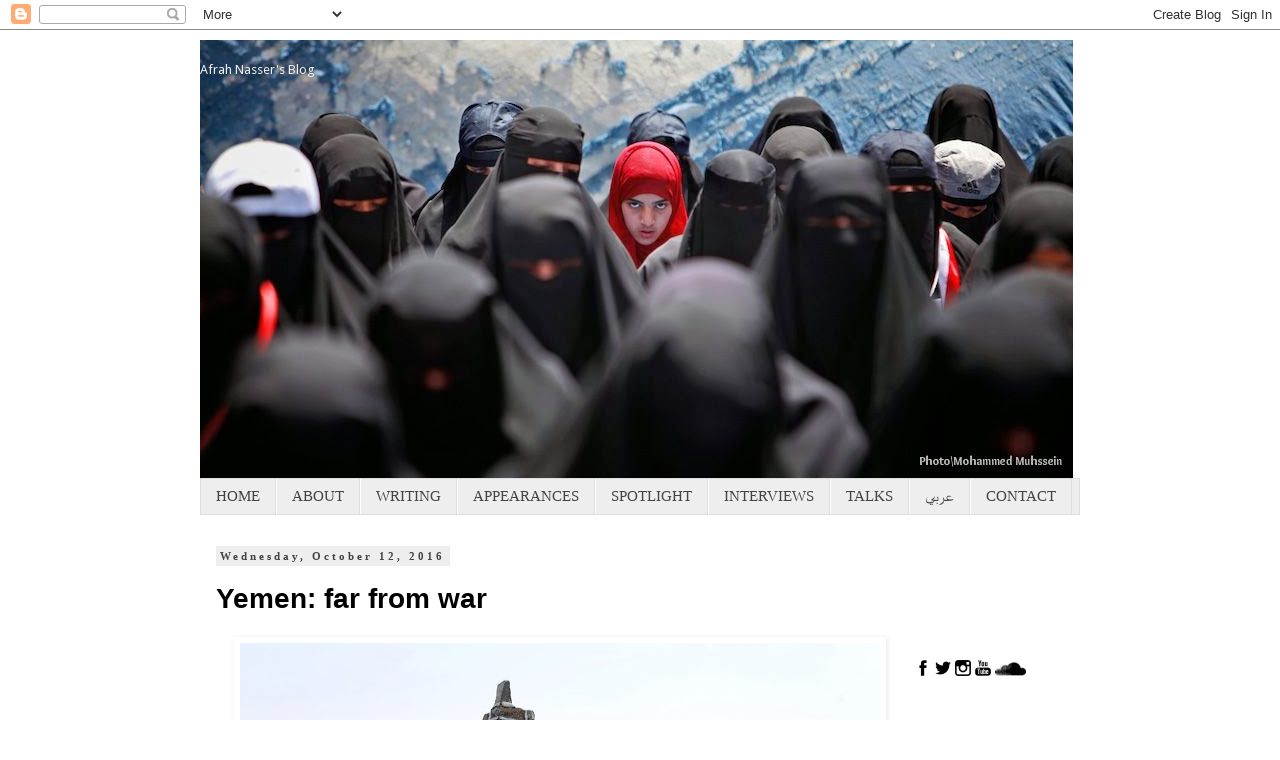

--- FILE ---
content_type: text/html; charset=UTF-8
request_url: https://afrahnasser.blogspot.com/2016/10/yemen-far-from-war.html
body_size: 16316
content:
<!DOCTYPE html>
<html class='v2' dir='ltr' lang='en'>
<head>
<link href='https://www.blogger.com/static/v1/widgets/335934321-css_bundle_v2.css' rel='stylesheet' type='text/css'/>
<meta content='width=1100' name='viewport'/>
<meta content='text/html; charset=UTF-8' http-equiv='Content-Type'/>
<meta content='blogger' name='generator'/>
<link href='https://afrahnasser.blogspot.com/favicon.ico' rel='icon' type='image/x-icon'/>
<link href='http://afrahnasser.blogspot.com/2016/10/yemen-far-from-war.html' rel='canonical'/>
<link rel="alternate" type="application/atom+xml" title="Afrah Nasser&#39;s Blog - Atom" href="https://afrahnasser.blogspot.com/feeds/posts/default" />
<link rel="alternate" type="application/rss+xml" title="Afrah Nasser&#39;s Blog - RSS" href="https://afrahnasser.blogspot.com/feeds/posts/default?alt=rss" />
<link rel="service.post" type="application/atom+xml" title="Afrah Nasser&#39;s Blog - Atom" href="https://www.blogger.com/feeds/7866330248567333783/posts/default" />

<link rel="alternate" type="application/atom+xml" title="Afrah Nasser&#39;s Blog - Atom" href="https://afrahnasser.blogspot.com/feeds/1062577614692569984/comments/default" />
<!--Can't find substitution for tag [blog.ieCssRetrofitLinks]-->
<link href='https://blogger.googleusercontent.com/img/b/R29vZ2xl/AVvXsEgAEjvm0vGtl95I9Z4XXU_9Od2uY6BbA7m-iOW-66hWyqT9covo0YkHhlwiu0-6MmnWWFidZ7lafHuDXgv7Yx6lzXIS7jc2ebZYoFW-5JlkyR_9DpLJpMHRBZTkVbqklRD35D9jU-h3MnI/s640/Yemen1.jpg' rel='image_src'/>
<meta content='http://afrahnasser.blogspot.com/2016/10/yemen-far-from-war.html' property='og:url'/>
<meta content='Yemen: far from war' property='og:title'/>
<meta content='Ins and outs of Yemeni politics since 2010.' property='og:description'/>
<meta content='https://blogger.googleusercontent.com/img/b/R29vZ2xl/AVvXsEgAEjvm0vGtl95I9Z4XXU_9Od2uY6BbA7m-iOW-66hWyqT9covo0YkHhlwiu0-6MmnWWFidZ7lafHuDXgv7Yx6lzXIS7jc2ebZYoFW-5JlkyR_9DpLJpMHRBZTkVbqklRD35D9jU-h3MnI/w1200-h630-p-k-no-nu/Yemen1.jpg' property='og:image'/>
<title>Afrah Nasser's Blog: Yemen: far from war</title>
<style type='text/css'>@font-face{font-family:'Droid Sans';font-style:normal;font-weight:400;font-display:swap;src:url(//fonts.gstatic.com/s/droidsans/v19/SlGVmQWMvZQIdix7AFxXkHNSbRYXags.woff2)format('woff2');unicode-range:U+0000-00FF,U+0131,U+0152-0153,U+02BB-02BC,U+02C6,U+02DA,U+02DC,U+0304,U+0308,U+0329,U+2000-206F,U+20AC,U+2122,U+2191,U+2193,U+2212,U+2215,U+FEFF,U+FFFD;}</style>
<style id='page-skin-1' type='text/css'><!--
/*
-----------------------------------------------
Blogger Template Style
Name:     Simple
Designer: Blogger
URL:      www.blogger.com
----------------------------------------------- */
/* Content
----------------------------------------------- */
body {
font: normal normal 16px Georgia, Utopia, 'Palatino Linotype', Palatino, serif;
color: #000000;
background: #ffffff none repeat scroll top left;
padding: 0 0 0 0;
}
html body .region-inner {
min-width: 0;
max-width: 100%;
width: auto;
}
h2 {
font-size: 22px;
}
a:link {
text-decoration:none;
color: #cc0000;
}
a:visited {
text-decoration:none;
color: #e06666;
}
a:hover {
text-decoration:underline;
color: #dddddd;
}
.body-fauxcolumn-outer .fauxcolumn-inner {
background: transparent none repeat scroll top left;
_background-image: none;
}
.body-fauxcolumn-outer .cap-top {
position: absolute;
z-index: 1;
height: 400px;
width: 100%;
}
.body-fauxcolumn-outer .cap-top .cap-left {
width: 100%;
background: transparent none repeat-x scroll top left;
_background-image: none;
}
.content-outer {
-moz-box-shadow: 0 0 0 rgba(0, 0, 0, .15);
-webkit-box-shadow: 0 0 0 rgba(0, 0, 0, .15);
-goog-ms-box-shadow: 0 0 0 #333333;
box-shadow: 0 0 0 rgba(0, 0, 0, .15);
margin-bottom: 1px;
}
.content-inner {
padding: 10px 40px;
}
.content-inner {
background-color: #ffffff;
}
/* Header
----------------------------------------------- */
.header-outer {
background: transparent none repeat-x scroll 0 -400px;
_background-image: none;
}
.Header h1 {
font: normal normal 13px Droid Sans;
color: #f0f0f0;
text-shadow: 0 0 0 rgba(0, 0, 0, .2);
}
.Header h1 a {
color: #f0f0f0;
}
.Header .description {
font-size: 18px;
color: #000000;
}
.header-inner .Header .titlewrapper {
padding: 22px 0;
}
.header-inner .Header .descriptionwrapper {
padding: 0 0;
}
/* Tabs
----------------------------------------------- */
.tabs-inner .section:first-child {
border-top: 0 solid #dddddd;
}
.tabs-inner .section:first-child ul {
margin-top: -1px;
border-top: 1px solid #dddddd;
border-left: 1px solid #dddddd;
border-right: 1px solid #dddddd;
}
.tabs-inner .widget ul {
background: #eeeeee none repeat-x scroll 0 -800px;
_background-image: none;
border-bottom: 1px solid #dddddd;
margin-top: 0;
margin-left: -30px;
margin-right: -30px;
}
.tabs-inner .widget li a {
display: inline-block;
padding: .6em 1em;
font: normal normal 15px 'Times New Roman', Times, FreeSerif, serif;
color: #444444;
border-left: 1px solid #ffffff;
border-right: 1px solid #dddddd;
}
.tabs-inner .widget li:first-child a {
border-left: none;
}
.tabs-inner .widget li.selected a, .tabs-inner .widget li a:hover {
color: #e06666;
background-color: #ffffff;
text-decoration: none;
}
/* Columns
----------------------------------------------- */
.main-outer {
border-top: 0 solid transparent;
}
.fauxcolumn-left-outer .fauxcolumn-inner {
border-right: 1px solid transparent;
}
.fauxcolumn-right-outer .fauxcolumn-inner {
border-left: 1px solid transparent;
}
/* Headings
----------------------------------------------- */
div.widget > h2,
div.widget h2.title {
margin: 0 0 1em 0;
font: normal bold 11px 'Times New Roman', Times, FreeSerif, serif;
color: #000000;
}
/* Widgets
----------------------------------------------- */
.widget .zippy {
color: #999999;
text-shadow: 2px 2px 1px rgba(0, 0, 0, .1);
}
.widget .popular-posts ul {
list-style: none;
}
/* Posts
----------------------------------------------- */
h2.date-header {
font: normal bold 11px Georgia, Utopia, 'Palatino Linotype', Palatino, serif;
}
.date-header span {
background-color: #eeeeee;
color: #444444;
padding: 0.4em;
letter-spacing: 3px;
margin: inherit;
}
.main-inner {
padding-top: 35px;
padding-bottom: 65px;
}
.main-inner .column-center-inner {
padding: 0 0;
}
.main-inner .column-center-inner .section {
margin: 0 1em;
}
.post {
margin: 0 0 45px 0;
}
h3.post-title, .comments h4 {
font: normal bold 28px Arial, Tahoma, Helvetica, FreeSans, sans-serif;
margin: .75em 0 0;
}
.post-body {
font-size: 110%;
line-height: 1.4;
position: relative;
}
.post-body img, .post-body .tr-caption-container, .Profile img, .Image img,
.BlogList .item-thumbnail img {
padding: 2px;
background: transparent;
border: 1px solid transparent;
-moz-box-shadow: 1px 1px 5px rgba(0, 0, 0, .1);
-webkit-box-shadow: 1px 1px 5px rgba(0, 0, 0, .1);
box-shadow: 1px 1px 5px rgba(0, 0, 0, .1);
}
.post-body img, .post-body .tr-caption-container {
padding: 5px;
}
.post-body .tr-caption-container {
color: #000000;
}
.post-body .tr-caption-container img {
padding: 0;
background: transparent;
border: none;
-moz-box-shadow: 0 0 0 rgba(0, 0, 0, .1);
-webkit-box-shadow: 0 0 0 rgba(0, 0, 0, .1);
box-shadow: 0 0 0 rgba(0, 0, 0, .1);
}
.post-header {
margin: 0 0 1.5em;
line-height: 1.6;
font-size: 90%;
}
.post-footer {
margin: 20px -2px 0;
padding: 5px 10px;
color: #666666;
background-color: #f3f3f3;
border-bottom: 1px solid transparent;
line-height: 1.6;
font-size: 90%;
}
#comments .comment-author {
padding-top: 1.5em;
border-top: 1px solid transparent;
background-position: 0 1.5em;
}
#comments .comment-author:first-child {
padding-top: 0;
border-top: none;
}
.avatar-image-container {
margin: .2em 0 0;
}
#comments .avatar-image-container img {
border: 1px solid transparent;
}
/* Comments
----------------------------------------------- */
.comments .comments-content .icon.blog-author {
background-repeat: no-repeat;
background-image: url([data-uri]);
}
.comments .comments-content .loadmore a {
border-top: 1px solid #999999;
border-bottom: 1px solid #999999;
}
.comments .comment-thread.inline-thread {
background-color: #f3f3f3;
}
.comments .continue {
border-top: 2px solid #999999;
}
/* Accents
---------------------------------------------- */
.section-columns td.columns-cell {
border-left: 1px solid transparent;
}
.blog-pager {
background: transparent url(//www.blogblog.com/1kt/simple/paging_dot.png) repeat-x scroll top center;
}
.blog-pager-older-link, .home-link,
.blog-pager-newer-link {
background-color: #ffffff;
padding: 5px;
}
.footer-outer {
border-top: 1px dashed #bbbbbb;
}
/* Mobile
----------------------------------------------- */
body.mobile  {
background-size: auto;
}
.mobile .body-fauxcolumn-outer {
background: transparent none repeat scroll top left;
}
.mobile .body-fauxcolumn-outer .cap-top {
background-size: 100% auto;
}
.mobile .content-outer {
-webkit-box-shadow: 0 0 3px rgba(0, 0, 0, .15);
box-shadow: 0 0 3px rgba(0, 0, 0, .15);
}
.mobile .tabs-inner .widget ul {
margin-left: 0;
margin-right: 0;
}
.mobile .post {
margin: 0;
}
.mobile .main-inner .column-center-inner .section {
margin: 0;
}
.mobile .date-header span {
padding: 0.1em 10px;
margin: 0 -10px;
}
.mobile h3.post-title {
margin: 0;
}
.mobile .blog-pager {
background: transparent none no-repeat scroll top center;
}
.mobile .footer-outer {
border-top: none;
}
.mobile .main-inner, .mobile .footer-inner {
background-color: #ffffff;
}
.mobile-index-contents {
color: #000000;
}
.mobile-link-button {
background-color: #cc0000;
}
.mobile-link-button a:link, .mobile-link-button a:visited {
color: #ffffff;
}
.mobile .tabs-inner .section:first-child {
border-top: none;
}
.mobile .tabs-inner .PageList .widget-content {
background-color: #ffffff;
color: #e06666;
border-top: 1px solid #dddddd;
border-bottom: 1px solid #dddddd;
}
.mobile .tabs-inner .PageList .widget-content .pagelist-arrow {
border-left: 1px solid #dddddd;
}

--></style>
<style id='template-skin-1' type='text/css'><!--
body {
min-width: 960px;
}
.content-outer, .content-fauxcolumn-outer, .region-inner {
min-width: 960px;
max-width: 960px;
_width: 960px;
}
.main-inner .columns {
padding-left: 0px;
padding-right: 195px;
}
.main-inner .fauxcolumn-center-outer {
left: 0px;
right: 195px;
/* IE6 does not respect left and right together */
_width: expression(this.parentNode.offsetWidth -
parseInt("0px") -
parseInt("195px") + 'px');
}
.main-inner .fauxcolumn-left-outer {
width: 0px;
}
.main-inner .fauxcolumn-right-outer {
width: 195px;
}
.main-inner .column-left-outer {
width: 0px;
right: 100%;
margin-left: -0px;
}
.main-inner .column-right-outer {
width: 195px;
margin-right: -195px;
}
#layout {
min-width: 0;
}
#layout .content-outer {
min-width: 0;
width: 800px;
}
#layout .region-inner {
min-width: 0;
width: auto;
}
body#layout div.add_widget {
padding: 8px;
}
body#layout div.add_widget a {
margin-left: 32px;
}
--></style>
<link href='https://www.blogger.com/dyn-css/authorization.css?targetBlogID=7866330248567333783&amp;zx=6fe8eedd-f010-494f-a2eb-bb8708bf1264' media='none' onload='if(media!=&#39;all&#39;)media=&#39;all&#39;' rel='stylesheet'/><noscript><link href='https://www.blogger.com/dyn-css/authorization.css?targetBlogID=7866330248567333783&amp;zx=6fe8eedd-f010-494f-a2eb-bb8708bf1264' rel='stylesheet'/></noscript>
<meta name='google-adsense-platform-account' content='ca-host-pub-1556223355139109'/>
<meta name='google-adsense-platform-domain' content='blogspot.com'/>

<!-- data-ad-client=ca-pub-5011094649270065 -->

</head>
<body class='loading variant-simplysimple'>
<div class='navbar section' id='navbar' name='Navbar'><div class='widget Navbar' data-version='1' id='Navbar1'><script type="text/javascript">
    function setAttributeOnload(object, attribute, val) {
      if(window.addEventListener) {
        window.addEventListener('load',
          function(){ object[attribute] = val; }, false);
      } else {
        window.attachEvent('onload', function(){ object[attribute] = val; });
      }
    }
  </script>
<div id="navbar-iframe-container"></div>
<script type="text/javascript" src="https://apis.google.com/js/platform.js"></script>
<script type="text/javascript">
      gapi.load("gapi.iframes:gapi.iframes.style.bubble", function() {
        if (gapi.iframes && gapi.iframes.getContext) {
          gapi.iframes.getContext().openChild({
              url: 'https://www.blogger.com/navbar/7866330248567333783?po\x3d1062577614692569984\x26origin\x3dhttps://afrahnasser.blogspot.com',
              where: document.getElementById("navbar-iframe-container"),
              id: "navbar-iframe"
          });
        }
      });
    </script><script type="text/javascript">
(function() {
var script = document.createElement('script');
script.type = 'text/javascript';
script.src = '//pagead2.googlesyndication.com/pagead/js/google_top_exp.js';
var head = document.getElementsByTagName('head')[0];
if (head) {
head.appendChild(script);
}})();
</script>
</div></div>
<div class='body-fauxcolumns'>
<div class='fauxcolumn-outer body-fauxcolumn-outer'>
<div class='cap-top'>
<div class='cap-left'></div>
<div class='cap-right'></div>
</div>
<div class='fauxborder-left'>
<div class='fauxborder-right'></div>
<div class='fauxcolumn-inner'>
</div>
</div>
<div class='cap-bottom'>
<div class='cap-left'></div>
<div class='cap-right'></div>
</div>
</div>
</div>
<div class='content'>
<div class='content-fauxcolumns'>
<div class='fauxcolumn-outer content-fauxcolumn-outer'>
<div class='cap-top'>
<div class='cap-left'></div>
<div class='cap-right'></div>
</div>
<div class='fauxborder-left'>
<div class='fauxborder-right'></div>
<div class='fauxcolumn-inner'>
</div>
</div>
<div class='cap-bottom'>
<div class='cap-left'></div>
<div class='cap-right'></div>
</div>
</div>
</div>
<div class='content-outer'>
<div class='content-cap-top cap-top'>
<div class='cap-left'></div>
<div class='cap-right'></div>
</div>
<div class='fauxborder-left content-fauxborder-left'>
<div class='fauxborder-right content-fauxborder-right'></div>
<div class='content-inner'>
<header>
<div class='header-outer'>
<div class='header-cap-top cap-top'>
<div class='cap-left'></div>
<div class='cap-right'></div>
</div>
<div class='fauxborder-left header-fauxborder-left'>
<div class='fauxborder-right header-fauxborder-right'></div>
<div class='region-inner header-inner'>
<div class='header section' id='header' name='Header'><div class='widget Header' data-version='1' id='Header1'>
<div id='header-inner' style='background-image: url("https://blogger.googleusercontent.com/img/b/R29vZ2xl/AVvXsEgj6MY-QgiYQMwdfNReYDCbZx172lPHLAMQc7ex3pkwHDUfA5JletyWzjzNHG72BlT-r3rY-E8Z_ey1zD2LWsxwM6IdUJTM6yZZzp6lfydzHtRNEMXsFn0u61HTPUSa3xclcBg44VNn8y4/s1600/BeFunky_by+Mohammed+Muhssein2.jpg.jpg"); background-position: left; width: 873px; min-height: 439px; _height: 439px; background-repeat: no-repeat; '>
<div class='titlewrapper' style='background: transparent'>
<h1 class='title' style='background: transparent; border-width: 0px'>
<a href='https://afrahnasser.blogspot.com/'>
Afrah Nasser's Blog
</a>
</h1>
</div>
<div class='descriptionwrapper'>
<p class='description'><span>
</span></p>
</div>
</div>
</div></div>
</div>
</div>
<div class='header-cap-bottom cap-bottom'>
<div class='cap-left'></div>
<div class='cap-right'></div>
</div>
</div>
</header>
<div class='tabs-outer'>
<div class='tabs-cap-top cap-top'>
<div class='cap-left'></div>
<div class='cap-right'></div>
</div>
<div class='fauxborder-left tabs-fauxborder-left'>
<div class='fauxborder-right tabs-fauxborder-right'></div>
<div class='region-inner tabs-inner'>
<div class='tabs section' id='crosscol' name='Cross-Column'><div class='widget PageList' data-version='1' id='PageList1'>
<div class='widget-content'>
<ul>
<li>
<a href='https://afrahnasser.blogspot.com/'>HOME</a>
</li>
<li>
<a href='https://afrahnasser.blogspot.com/p/about.html'>ABOUT</a>
</li>
<li>
<a href='https://afrahnasser.blogspot.com/p/articles.html'>WRITING</a>
</li>
<li>
<a href='https://afrahnasser.blogspot.com/p/video.html'>APPEARANCES</a>
</li>
<li>
<a href='https://afrahnasser.blogspot.com/p/essays.html'>SPOTLIGHT</a>
</li>
<li>
<a href='https://afrahnasser.blogspot.com/p/news_30.html'>INTERVIEWS</a>
</li>
<li>
<a href='https://afrahnasser.blogspot.com/p/public-speaking.html'>TALKS</a>
</li>
<li>
<a href='http://democracyisabitterword.blogspot.se/'>عربي</a>
</li>
<li>
<a href='https://afrahnasser.blogspot.com/p/contact_31.html'>CONTACT</a>
</li>
</ul>
<div class='clear'></div>
</div>
</div></div>
<div class='tabs no-items section' id='crosscol-overflow' name='Cross-Column 2'></div>
</div>
</div>
<div class='tabs-cap-bottom cap-bottom'>
<div class='cap-left'></div>
<div class='cap-right'></div>
</div>
</div>
<div class='main-outer'>
<div class='main-cap-top cap-top'>
<div class='cap-left'></div>
<div class='cap-right'></div>
</div>
<div class='fauxborder-left main-fauxborder-left'>
<div class='fauxborder-right main-fauxborder-right'></div>
<div class='region-inner main-inner'>
<div class='columns fauxcolumns'>
<div class='fauxcolumn-outer fauxcolumn-center-outer'>
<div class='cap-top'>
<div class='cap-left'></div>
<div class='cap-right'></div>
</div>
<div class='fauxborder-left'>
<div class='fauxborder-right'></div>
<div class='fauxcolumn-inner'>
</div>
</div>
<div class='cap-bottom'>
<div class='cap-left'></div>
<div class='cap-right'></div>
</div>
</div>
<div class='fauxcolumn-outer fauxcolumn-left-outer'>
<div class='cap-top'>
<div class='cap-left'></div>
<div class='cap-right'></div>
</div>
<div class='fauxborder-left'>
<div class='fauxborder-right'></div>
<div class='fauxcolumn-inner'>
</div>
</div>
<div class='cap-bottom'>
<div class='cap-left'></div>
<div class='cap-right'></div>
</div>
</div>
<div class='fauxcolumn-outer fauxcolumn-right-outer'>
<div class='cap-top'>
<div class='cap-left'></div>
<div class='cap-right'></div>
</div>
<div class='fauxborder-left'>
<div class='fauxborder-right'></div>
<div class='fauxcolumn-inner'>
</div>
</div>
<div class='cap-bottom'>
<div class='cap-left'></div>
<div class='cap-right'></div>
</div>
</div>
<!-- corrects IE6 width calculation -->
<div class='columns-inner'>
<div class='column-center-outer'>
<div class='column-center-inner'>
<div class='main section' id='main' name='Main'><div class='widget Blog' data-version='1' id='Blog1'>
<div class='blog-posts hfeed'>

          <div class="date-outer">
        
<h2 class='date-header'><span>Wednesday, October 12, 2016</span></h2>

          <div class="date-posts">
        
<div class='post-outer'>
<div class='post hentry uncustomized-post-template' itemprop='blogPost' itemscope='itemscope' itemtype='http://schema.org/BlogPosting'>
<meta content='https://blogger.googleusercontent.com/img/b/R29vZ2xl/AVvXsEgAEjvm0vGtl95I9Z4XXU_9Od2uY6BbA7m-iOW-66hWyqT9covo0YkHhlwiu0-6MmnWWFidZ7lafHuDXgv7Yx6lzXIS7jc2ebZYoFW-5JlkyR_9DpLJpMHRBZTkVbqklRD35D9jU-h3MnI/s640/Yemen1.jpg' itemprop='image_url'/>
<meta content='7866330248567333783' itemprop='blogId'/>
<meta content='1062577614692569984' itemprop='postId'/>
<a name='1062577614692569984'></a>
<h3 class='post-title entry-title' itemprop='name'>
Yemen: far from war
</h3>
<div class='post-header'>
<div class='post-header-line-1'></div>
</div>
<div class='post-body entry-content' id='post-body-1062577614692569984' itemprop='description articleBody'>
<div class="separator" style="clear: both; text-align: center;">
<a href="https://blogger.googleusercontent.com/img/b/R29vZ2xl/AVvXsEgAEjvm0vGtl95I9Z4XXU_9Od2uY6BbA7m-iOW-66hWyqT9covo0YkHhlwiu0-6MmnWWFidZ7lafHuDXgv7Yx6lzXIS7jc2ebZYoFW-5JlkyR_9DpLJpMHRBZTkVbqklRD35D9jU-h3MnI/s1600/Yemen1.jpg" imageanchor="1" style="margin-left: 1em; margin-right: 1em;"><img border="0" height="418" src="https://blogger.googleusercontent.com/img/b/R29vZ2xl/AVvXsEgAEjvm0vGtl95I9Z4XXU_9Od2uY6BbA7m-iOW-66hWyqT9covo0YkHhlwiu0-6MmnWWFidZ7lafHuDXgv7Yx6lzXIS7jc2ebZYoFW-5JlkyR_9DpLJpMHRBZTkVbqklRD35D9jU-h3MnI/s640/Yemen1.jpg" width="640" /></a></div>
<br />
<div class="separator" style="clear: both; text-align: center;">
<a href="https://blogger.googleusercontent.com/img/b/R29vZ2xl/AVvXsEiu5VJU9MGPCS6Ngy8x7Gpl4jvM2PRsgNfsPC1oN1lwA1AvQDbBHZAJfMig8btnN7OCWjFV1AhgAjr783Wr16q6naZ7SkmQDUrP9acQceWuKN_OJXrwAi3LeW_a18PqyHwdJ59KfRGtUDo/s1600/Yemen2.jpg" imageanchor="1" style="margin-left: 1em; margin-right: 1em;"><img border="0" height="424" src="https://blogger.googleusercontent.com/img/b/R29vZ2xl/AVvXsEiu5VJU9MGPCS6Ngy8x7Gpl4jvM2PRsgNfsPC1oN1lwA1AvQDbBHZAJfMig8btnN7OCWjFV1AhgAjr783Wr16q6naZ7SkmQDUrP9acQceWuKN_OJXrwAi3LeW_a18PqyHwdJ59KfRGtUDo/s640/Yemen2.jpg" width="640" /></a></div>
<br />
<div class="separator" style="clear: both; text-align: center;">
<a href="https://blogger.googleusercontent.com/img/b/R29vZ2xl/AVvXsEiHGcjgku0qcPchj3bq-YhgCn2TRFGbNKAOC_xbolVcwKNyTVGcRKvMwrbAm8BNgYT7WyAi4l0duf1YGIE73HA4_tSZU9zrx9O9ldtdl9uvtGSLJWL49tlbEl_6kkxJVlm04yaonJ4pZ04/s1600/Yemen3.jpg" imageanchor="1" style="margin-left: 1em; margin-right: 1em;"><img border="0" height="424" src="https://blogger.googleusercontent.com/img/b/R29vZ2xl/AVvXsEiHGcjgku0qcPchj3bq-YhgCn2TRFGbNKAOC_xbolVcwKNyTVGcRKvMwrbAm8BNgYT7WyAi4l0duf1YGIE73HA4_tSZU9zrx9O9ldtdl9uvtGSLJWL49tlbEl_6kkxJVlm04yaonJ4pZ04/s640/Yemen3.jpg" width="640" /></a></div>
<br />
<div class="separator" style="clear: both; text-align: center;">
<a href="https://blogger.googleusercontent.com/img/b/R29vZ2xl/AVvXsEhnB1kXS9b1yyBwcir0JKR6-Oxs5YCSigt8dFNWxcX3ceVm6POvdGWZ-AEDYGV12LtKJIgMivEPUbd2uxrYRtgXujJs3xl5m3BNmfWpa5Npcj1rTHCsUoT7wDjrTXnsYVQ610G82N4jPZo/s1600/Yemen4.jpg" imageanchor="1" style="margin-left: 1em; margin-right: 1em;"><img border="0" height="424" src="https://blogger.googleusercontent.com/img/b/R29vZ2xl/AVvXsEhnB1kXS9b1yyBwcir0JKR6-Oxs5YCSigt8dFNWxcX3ceVm6POvdGWZ-AEDYGV12LtKJIgMivEPUbd2uxrYRtgXujJs3xl5m3BNmfWpa5Npcj1rTHCsUoT7wDjrTXnsYVQ610G82N4jPZo/s640/Yemen4.jpg" width="640" /></a></div>
<br />
<br /><br /><blockquote class="tr_bq">
"In villages perched high on a mountain in western Yemen, residents are a safe distance from a conflict raging through most of the country, but they endure a hardscrabble existence little changed from hundreds of years ago.&nbsp;</blockquote>
<blockquote class="tr_bq">
Long used to a livelihood without electricity or running water, they have felt little impact from the 18 months of civil war which have cut those essential services to many of Yemen's 28 million people." &#8211;<a href="https://widerimage.reuters.com/story/living-on-a-mountaintop" target="_blank">reuters</a>. Photography Courtsey:&nbsp;<a href="https://twitter.com/AbduljabarZeyad">Abduljabbar Zeyad</a></blockquote>
<blockquote class="tr_bq">
&nbsp;</blockquote>
<div style='clear: both;'></div>
</div>
<div class='post-footer'>
<div class='post-footer-line post-footer-line-1'>
<span class='post-author vcard'>
</span>
<span class='post-timestamp'>
</span>
<span class='post-comment-link'>
</span>
<span class='post-icons'>
<span class='item-control blog-admin pid-1005071040'>
<a href='https://www.blogger.com/post-edit.g?blogID=7866330248567333783&postID=1062577614692569984&from=pencil' title='Edit Post'>
<img alt='' class='icon-action' height='18' src='https://resources.blogblog.com/img/icon18_edit_allbkg.gif' width='18'/>
</a>
</span>
</span>
<div class='post-share-buttons goog-inline-block'>
<a class='goog-inline-block share-button sb-email' href='https://www.blogger.com/share-post.g?blogID=7866330248567333783&postID=1062577614692569984&target=email' target='_blank' title='Email This'><span class='share-button-link-text'>Email This</span></a><a class='goog-inline-block share-button sb-blog' href='https://www.blogger.com/share-post.g?blogID=7866330248567333783&postID=1062577614692569984&target=blog' onclick='window.open(this.href, "_blank", "height=270,width=475"); return false;' target='_blank' title='BlogThis!'><span class='share-button-link-text'>BlogThis!</span></a><a class='goog-inline-block share-button sb-twitter' href='https://www.blogger.com/share-post.g?blogID=7866330248567333783&postID=1062577614692569984&target=twitter' target='_blank' title='Share to X'><span class='share-button-link-text'>Share to X</span></a><a class='goog-inline-block share-button sb-facebook' href='https://www.blogger.com/share-post.g?blogID=7866330248567333783&postID=1062577614692569984&target=facebook' onclick='window.open(this.href, "_blank", "height=430,width=640"); return false;' target='_blank' title='Share to Facebook'><span class='share-button-link-text'>Share to Facebook</span></a><a class='goog-inline-block share-button sb-pinterest' href='https://www.blogger.com/share-post.g?blogID=7866330248567333783&postID=1062577614692569984&target=pinterest' target='_blank' title='Share to Pinterest'><span class='share-button-link-text'>Share to Pinterest</span></a>
</div>
</div>
<div class='post-footer-line post-footer-line-2'>
<span class='post-labels'>
</span>
</div>
<div class='post-footer-line post-footer-line-3'>
<span class='post-location'>
</span>
</div>
</div>
</div>
<div class='comments' id='comments'>
<a name='comments'></a>
</div>
</div>

        </div></div>
      
</div>
<div class='blog-pager' id='blog-pager'>
<span id='blog-pager-newer-link'>
<a class='blog-pager-newer-link' href='https://afrahnasser.blogspot.com/2016/10/yemen-arab-worlds-overlooked-proxy-war.html' id='Blog1_blog-pager-newer-link' title='Newer Post'>Newer Post</a>
</span>
<span id='blog-pager-older-link'>
<a class='blog-pager-older-link' href='https://afrahnasser.blogspot.com/2016/10/sanaa-funeral-hall-attack.html' id='Blog1_blog-pager-older-link' title='Older Post'>Older Post</a>
</span>
<a class='home-link' href='https://afrahnasser.blogspot.com/'>Home</a>
</div>
<div class='clear'></div>
<div class='post-feeds'>
</div>
</div></div>
</div>
</div>
<div class='column-left-outer'>
<div class='column-left-inner'>
<aside>
</aside>
</div>
</div>
<div class='column-right-outer'>
<div class='column-right-inner'>
<aside>
<div class='sidebar section' id='sidebar-right-1'><div class='widget HTML' data-version='1' id='HTML1'>
<div class='widget-content'>
<div class="separator" style="clear: both; text-align: left;"><br /></div><br /><br /><div style="text-align: center;"><br /><div style="text-align: left;"><br /><a href="https://www.facebook.com/afrah.nasser1?ref=tn_tnmn" target="_blank"><img border="0" src="https://blogger.googleusercontent.com/img/b/R29vZ2xl/AVvXsEjj5J8nw-29NT1zLLn3cS9ya9FIGvLWMh01lZYvzQU1bDnEnr3O6GWaQFt_dVWovXexjfxjt1xd0sanFKrO-1F0s8segFIYw37416X5kCYRkjLJAPD5FVS-3UxrvDpGqS3WjN6rOFqH0zM/s320/social-006_facebook.png" / /></a> <a href="https://twitter.com/Afrahnasser" target="_blank"><img border="0" src="https://blogger.googleusercontent.com/img/b/R29vZ2xl/AVvXsEjSQ0fDZ1XtDBD-YuX4uaKbBMBnypn365_A4YDZKCxf_cK9c94l5rgyRY0mwH9Bckk4HTK566iMntr5CFjkfVKZ6SP3eg5B0W-moGa3msm8-javchMGpyhZT69NS-NsBP6sP_5oJxhaOAs/s320/social-003_twitter.png" / /></a>  <a href="https://www.instagram.com/afrahnasser/"><img border="0" src="https://blogger.googleusercontent.com/img/b/R29vZ2xl/AVvXsEg8flC25hAtlfbV9WPgA7LDj3R8ck3EQ9zn5XCkCMOVvo_1I6RJ_Dt69RNFucs9i_1ludwFmImFFv2PcjiyNlNNVtsm5K6dlJvvBdkdwMhdjWlNcqgQ_gfidFH9mfxzwdH1kio57oM4lAY/s320/social-038_instagram.png" / /></a>  <a href="https://www.youtube.com/user/afrahnasser" target="_blank"><img border="0" src="https://blogger.googleusercontent.com/img/b/R29vZ2xl/AVvXsEil17eQmamxUflbYrzkPUKsAGdZjWt7ssTz_VeKtZUoRkvUNW2yeyrDuJcXHe9fgCiHE2BY9vskjKOBmEevPCwHzs2npIrrR5cwNOVCuYkZowEODfC8u-v6PQ3pFBXw5PIXAZM7gWiWuas/s320/social-018_youtube.png" / /></a> <a href="https://soundcloud.com/afrah-nasser" target="_blank"><img border="0" src="https://blogger.googleusercontent.com/img/b/R29vZ2xl/AVvXsEhgTOy_SEmzsx8Rlujmg8YxnHOlig1hxM0Pdqtn_Mr4fZtXvLEtPYqOMT3Pd7QwEkWYcfknWnPfO9BWjWilIvTqhN0FOs5kADS68aSLrRMjoTA2UTBa19FkdJ2bA7j5a6EzB_lwgxoolNY/s1600/soundcloud-black.png" / /></a></div><br /></div>
</div>
<div class='clear'></div>
</div><div class='widget Stats' data-version='1' id='Stats1'>
<h2>Total Blog's Views</h2>
<div class='widget-content'>
<div id='Stats1_content' style='display: none;'>
<span class='counter-wrapper text-counter-wrapper' id='Stats1_totalCount'>
</span>
<div class='clear'></div>
</div>
</div>
</div><div class='widget ContactForm' data-version='1' id='ContactForm1'>
<h2 class='title'>CONTACT</h2>
<div class='contact-form-widget'>
<div class='form'>
<form name='contact-form'>
<p></p>
Name
<br/>
<input class='contact-form-name' id='ContactForm1_contact-form-name' name='name' size='30' type='text' value=''/>
<p></p>
Email
<span style='font-weight: bolder;'>*</span>
<br/>
<input class='contact-form-email' id='ContactForm1_contact-form-email' name='email' size='30' type='text' value=''/>
<p></p>
Message
<span style='font-weight: bolder;'>*</span>
<br/>
<textarea class='contact-form-email-message' cols='25' id='ContactForm1_contact-form-email-message' name='email-message' rows='5'></textarea>
<p></p>
<input class='contact-form-button contact-form-button-submit' id='ContactForm1_contact-form-submit' type='button' value='Send'/>
<p></p>
<div style='text-align: center; max-width: 222px; width: 100%'>
<p class='contact-form-error-message' id='ContactForm1_contact-form-error-message'></p>
<p class='contact-form-success-message' id='ContactForm1_contact-form-success-message'></p>
</div>
</form>
</div>
</div>
<div class='clear'></div>
</div><div class='widget Label' data-version='1' id='Label1'>
<h2>Labels</h2>
<div class='widget-content cloud-label-widget-content'>
<span class='label-size label-size-5'>
<a dir='ltr' href='https://afrahnasser.blogspot.com/search/label/Yemen'>Yemen</a>
</span>
<span class='label-size label-size-3'>
<a dir='ltr' href='https://afrahnasser.blogspot.com/search/label/Yemen%27s%20Revolution'>Yemen&#39;s Revolution</a>
</span>
<span class='label-size label-size-3'>
<a dir='ltr' href='https://afrahnasser.blogspot.com/search/label/Yemeni%20Journalists'>Yemeni Journalists</a>
</span>
<span class='label-size label-size-3'>
<a dir='ltr' href='https://afrahnasser.blogspot.com/search/label/Sanaa'>Sanaa</a>
</span>
<span class='label-size label-size-3'>
<a dir='ltr' href='https://afrahnasser.blogspot.com/search/label/Sweden'>Sweden</a>
</span>
<span class='label-size label-size-3'>
<a dir='ltr' href='https://afrahnasser.blogspot.com/search/label/Feminism'>Feminism</a>
</span>
<span class='label-size label-size-3'>
<a dir='ltr' href='https://afrahnasser.blogspot.com/search/label/Women%27s%20rights'>Women&#39;s rights</a>
</span>
<span class='label-size label-size-3'>
<a dir='ltr' href='https://afrahnasser.blogspot.com/search/label/Humanitarian%20Crisis'>Humanitarian Crisis</a>
</span>
<span class='label-size label-size-3'>
<a dir='ltr' href='https://afrahnasser.blogspot.com/search/label/Child%20Marriage'>Child Marriage</a>
</span>
<span class='label-size label-size-2'>
<a dir='ltr' href='https://afrahnasser.blogspot.com/search/label/Taiz'>Taiz</a>
</span>
<span class='label-size label-size-2'>
<a dir='ltr' href='https://afrahnasser.blogspot.com/search/label/arab%20feminist'>arab feminist</a>
</span>
<span class='label-size label-size-2'>
<a dir='ltr' href='https://afrahnasser.blogspot.com/search/label/Drone%20Strike'>Drone Strike</a>
</span>
<span class='label-size label-size-2'>
<a dir='ltr' href='https://afrahnasser.blogspot.com/search/label/Feminist%20Arabs'>Feminist Arabs</a>
</span>
<span class='label-size label-size-2'>
<a dir='ltr' href='https://afrahnasser.blogspot.com/search/label/Women%20in%20Yemen'>Women in Yemen</a>
</span>
<span class='label-size label-size-1'>
<a dir='ltr' href='https://afrahnasser.blogspot.com/search/label/Poverty'>Poverty</a>
</span>
<span class='label-size label-size-1'>
<a dir='ltr' href='https://afrahnasser.blogspot.com/search/label/the%20National%20Dialogue%20Conference'>the National Dialogue Conference</a>
</span>
<div class='clear'></div>
</div>
</div><div class='widget BlogSearch' data-version='1' id='BlogSearch1'>
<h2 class='title'>Search This Blog</h2>
<div class='widget-content'>
<div id='BlogSearch1_form'>
<form action='https://afrahnasser.blogspot.com/search' class='gsc-search-box' target='_top'>
<table cellpadding='0' cellspacing='0' class='gsc-search-box'>
<tbody>
<tr>
<td class='gsc-input'>
<input autocomplete='off' class='gsc-input' name='q' size='10' title='search' type='text' value=''/>
</td>
<td class='gsc-search-button'>
<input class='gsc-search-button' title='search' type='submit' value='Search'/>
</td>
</tr>
</tbody>
</table>
</form>
</div>
</div>
<div class='clear'></div>
</div></div>
<table border='0' cellpadding='0' cellspacing='0' class='section-columns columns-2'>
<tbody>
<tr>
<td class='first columns-cell'>
<div class='sidebar no-items section' id='sidebar-right-2-1'></div>
</td>
<td class='columns-cell'>
<div class='sidebar no-items section' id='sidebar-right-2-2'></div>
</td>
</tr>
</tbody>
</table>
<div class='sidebar section' id='sidebar-right-3'><div class='widget BlogArchive' data-version='1' id='BlogArchive1'>
<h2>Blog Archive</h2>
<div class='widget-content'>
<div id='ArchiveList'>
<div id='BlogArchive1_ArchiveList'>
<select id='BlogArchive1_ArchiveMenu'>
<option value=''>Blog Archive</option>
<option value='https://afrahnasser.blogspot.com/2025/12/'>December (1)</option>
<option value='https://afrahnasser.blogspot.com/2025/06/'>June (1)</option>
<option value='https://afrahnasser.blogspot.com/2025/04/'>April (1)</option>
<option value='https://afrahnasser.blogspot.com/2025/03/'>March (4)</option>
<option value='https://afrahnasser.blogspot.com/2025/02/'>February (1)</option>
<option value='https://afrahnasser.blogspot.com/2025/01/'>January (1)</option>
<option value='https://afrahnasser.blogspot.com/2024/12/'>December (1)</option>
<option value='https://afrahnasser.blogspot.com/2024/11/'>November (2)</option>
<option value='https://afrahnasser.blogspot.com/2024/10/'>October (1)</option>
<option value='https://afrahnasser.blogspot.com/2024/09/'>September (5)</option>
<option value='https://afrahnasser.blogspot.com/2024/08/'>August (3)</option>
<option value='https://afrahnasser.blogspot.com/2024/06/'>June (1)</option>
<option value='https://afrahnasser.blogspot.com/2024/05/'>May (2)</option>
<option value='https://afrahnasser.blogspot.com/2024/02/'>February (1)</option>
<option value='https://afrahnasser.blogspot.com/2024/01/'>January (1)</option>
<option value='https://afrahnasser.blogspot.com/2023/12/'>December (1)</option>
<option value='https://afrahnasser.blogspot.com/2023/09/'>September (1)</option>
<option value='https://afrahnasser.blogspot.com/2023/06/'>June (2)</option>
<option value='https://afrahnasser.blogspot.com/2023/05/'>May (1)</option>
<option value='https://afrahnasser.blogspot.com/2023/04/'>April (3)</option>
<option value='https://afrahnasser.blogspot.com/2023/03/'>March (2)</option>
<option value='https://afrahnasser.blogspot.com/2023/02/'>February (1)</option>
<option value='https://afrahnasser.blogspot.com/2022/12/'>December (2)</option>
<option value='https://afrahnasser.blogspot.com/2022/11/'>November (2)</option>
<option value='https://afrahnasser.blogspot.com/2022/10/'>October (1)</option>
<option value='https://afrahnasser.blogspot.com/2022/09/'>September (1)</option>
<option value='https://afrahnasser.blogspot.com/2022/07/'>July (1)</option>
<option value='https://afrahnasser.blogspot.com/2022/04/'>April (2)</option>
<option value='https://afrahnasser.blogspot.com/2022/02/'>February (2)</option>
<option value='https://afrahnasser.blogspot.com/2022/01/'>January (1)</option>
<option value='https://afrahnasser.blogspot.com/2021/12/'>December (1)</option>
<option value='https://afrahnasser.blogspot.com/2021/11/'>November (1)</option>
<option value='https://afrahnasser.blogspot.com/2021/10/'>October (1)</option>
<option value='https://afrahnasser.blogspot.com/2021/09/'>September (1)</option>
<option value='https://afrahnasser.blogspot.com/2021/08/'>August (1)</option>
<option value='https://afrahnasser.blogspot.com/2021/07/'>July (1)</option>
<option value='https://afrahnasser.blogspot.com/2021/06/'>June (1)</option>
<option value='https://afrahnasser.blogspot.com/2021/05/'>May (1)</option>
<option value='https://afrahnasser.blogspot.com/2021/04/'>April (3)</option>
<option value='https://afrahnasser.blogspot.com/2021/03/'>March (1)</option>
<option value='https://afrahnasser.blogspot.com/2021/02/'>February (2)</option>
<option value='https://afrahnasser.blogspot.com/2021/01/'>January (2)</option>
<option value='https://afrahnasser.blogspot.com/2020/12/'>December (2)</option>
<option value='https://afrahnasser.blogspot.com/2020/11/'>November (2)</option>
<option value='https://afrahnasser.blogspot.com/2020/10/'>October (2)</option>
<option value='https://afrahnasser.blogspot.com/2020/07/'>July (1)</option>
<option value='https://afrahnasser.blogspot.com/2020/05/'>May (2)</option>
<option value='https://afrahnasser.blogspot.com/2020/04/'>April (1)</option>
<option value='https://afrahnasser.blogspot.com/2020/03/'>March (2)</option>
<option value='https://afrahnasser.blogspot.com/2020/01/'>January (1)</option>
<option value='https://afrahnasser.blogspot.com/2019/12/'>December (4)</option>
<option value='https://afrahnasser.blogspot.com/2019/10/'>October (1)</option>
<option value='https://afrahnasser.blogspot.com/2019/08/'>August (5)</option>
<option value='https://afrahnasser.blogspot.com/2019/07/'>July (3)</option>
<option value='https://afrahnasser.blogspot.com/2019/06/'>June (3)</option>
<option value='https://afrahnasser.blogspot.com/2019/05/'>May (6)</option>
<option value='https://afrahnasser.blogspot.com/2019/04/'>April (3)</option>
<option value='https://afrahnasser.blogspot.com/2019/03/'>March (4)</option>
<option value='https://afrahnasser.blogspot.com/2019/02/'>February (3)</option>
<option value='https://afrahnasser.blogspot.com/2019/01/'>January (5)</option>
<option value='https://afrahnasser.blogspot.com/2018/12/'>December (7)</option>
<option value='https://afrahnasser.blogspot.com/2018/11/'>November (2)</option>
<option value='https://afrahnasser.blogspot.com/2018/10/'>October (3)</option>
<option value='https://afrahnasser.blogspot.com/2018/09/'>September (6)</option>
<option value='https://afrahnasser.blogspot.com/2018/08/'>August (2)</option>
<option value='https://afrahnasser.blogspot.com/2018/07/'>July (10)</option>
<option value='https://afrahnasser.blogspot.com/2018/05/'>May (1)</option>
<option value='https://afrahnasser.blogspot.com/2018/04/'>April (2)</option>
<option value='https://afrahnasser.blogspot.com/2018/03/'>March (1)</option>
<option value='https://afrahnasser.blogspot.com/2018/02/'>February (4)</option>
<option value='https://afrahnasser.blogspot.com/2018/01/'>January (5)</option>
<option value='https://afrahnasser.blogspot.com/2017/12/'>December (8)</option>
<option value='https://afrahnasser.blogspot.com/2017/10/'>October (3)</option>
<option value='https://afrahnasser.blogspot.com/2017/09/'>September (4)</option>
<option value='https://afrahnasser.blogspot.com/2017/08/'>August (4)</option>
<option value='https://afrahnasser.blogspot.com/2017/07/'>July (2)</option>
<option value='https://afrahnasser.blogspot.com/2017/06/'>June (4)</option>
<option value='https://afrahnasser.blogspot.com/2017/05/'>May (5)</option>
<option value='https://afrahnasser.blogspot.com/2017/04/'>April (1)</option>
<option value='https://afrahnasser.blogspot.com/2017/03/'>March (7)</option>
<option value='https://afrahnasser.blogspot.com/2017/02/'>February (1)</option>
<option value='https://afrahnasser.blogspot.com/2016/12/'>December (9)</option>
<option value='https://afrahnasser.blogspot.com/2016/11/'>November (4)</option>
<option value='https://afrahnasser.blogspot.com/2016/10/'>October (6)</option>
<option value='https://afrahnasser.blogspot.com/2016/09/'>September (2)</option>
<option value='https://afrahnasser.blogspot.com/2016/08/'>August (4)</option>
<option value='https://afrahnasser.blogspot.com/2016/07/'>July (3)</option>
<option value='https://afrahnasser.blogspot.com/2016/06/'>June (8)</option>
<option value='https://afrahnasser.blogspot.com/2016/05/'>May (4)</option>
<option value='https://afrahnasser.blogspot.com/2016/04/'>April (12)</option>
<option value='https://afrahnasser.blogspot.com/2016/03/'>March (2)</option>
<option value='https://afrahnasser.blogspot.com/2016/02/'>February (3)</option>
<option value='https://afrahnasser.blogspot.com/2016/01/'>January (8)</option>
<option value='https://afrahnasser.blogspot.com/2015/12/'>December (10)</option>
<option value='https://afrahnasser.blogspot.com/2015/11/'>November (2)</option>
<option value='https://afrahnasser.blogspot.com/2015/10/'>October (2)</option>
<option value='https://afrahnasser.blogspot.com/2015/09/'>September (3)</option>
<option value='https://afrahnasser.blogspot.com/2015/08/'>August (2)</option>
<option value='https://afrahnasser.blogspot.com/2015/07/'>July (1)</option>
<option value='https://afrahnasser.blogspot.com/2015/06/'>June (11)</option>
<option value='https://afrahnasser.blogspot.com/2015/05/'>May (7)</option>
<option value='https://afrahnasser.blogspot.com/2015/04/'>April (3)</option>
<option value='https://afrahnasser.blogspot.com/2015/03/'>March (19)</option>
<option value='https://afrahnasser.blogspot.com/2015/02/'>February (12)</option>
<option value='https://afrahnasser.blogspot.com/2015/01/'>January (18)</option>
<option value='https://afrahnasser.blogspot.com/2014/12/'>December (11)</option>
<option value='https://afrahnasser.blogspot.com/2014/11/'>November (11)</option>
<option value='https://afrahnasser.blogspot.com/2014/10/'>October (9)</option>
<option value='https://afrahnasser.blogspot.com/2014/09/'>September (6)</option>
<option value='https://afrahnasser.blogspot.com/2014/08/'>August (6)</option>
<option value='https://afrahnasser.blogspot.com/2014/07/'>July (12)</option>
<option value='https://afrahnasser.blogspot.com/2014/06/'>June (10)</option>
<option value='https://afrahnasser.blogspot.com/2014/05/'>May (9)</option>
<option value='https://afrahnasser.blogspot.com/2014/04/'>April (8)</option>
<option value='https://afrahnasser.blogspot.com/2014/03/'>March (12)</option>
<option value='https://afrahnasser.blogspot.com/2014/02/'>February (8)</option>
<option value='https://afrahnasser.blogspot.com/2014/01/'>January (21)</option>
<option value='https://afrahnasser.blogspot.com/2013/12/'>December (15)</option>
<option value='https://afrahnasser.blogspot.com/2013/11/'>November (18)</option>
<option value='https://afrahnasser.blogspot.com/2013/10/'>October (34)</option>
<option value='https://afrahnasser.blogspot.com/2013/09/'>September (14)</option>
<option value='https://afrahnasser.blogspot.com/2013/08/'>August (19)</option>
<option value='https://afrahnasser.blogspot.com/2013/07/'>July (20)</option>
<option value='https://afrahnasser.blogspot.com/2013/06/'>June (9)</option>
<option value='https://afrahnasser.blogspot.com/2013/05/'>May (29)</option>
<option value='https://afrahnasser.blogspot.com/2013/04/'>April (10)</option>
<option value='https://afrahnasser.blogspot.com/2013/03/'>March (8)</option>
<option value='https://afrahnasser.blogspot.com/2013/02/'>February (2)</option>
<option value='https://afrahnasser.blogspot.com/2013/01/'>January (11)</option>
<option value='https://afrahnasser.blogspot.com/2012/12/'>December (11)</option>
<option value='https://afrahnasser.blogspot.com/2012/11/'>November (14)</option>
<option value='https://afrahnasser.blogspot.com/2012/10/'>October (21)</option>
<option value='https://afrahnasser.blogspot.com/2012/09/'>September (19)</option>
<option value='https://afrahnasser.blogspot.com/2012/08/'>August (21)</option>
<option value='https://afrahnasser.blogspot.com/2012/07/'>July (20)</option>
<option value='https://afrahnasser.blogspot.com/2012/06/'>June (14)</option>
<option value='https://afrahnasser.blogspot.com/2012/05/'>May (11)</option>
<option value='https://afrahnasser.blogspot.com/2012/04/'>April (15)</option>
<option value='https://afrahnasser.blogspot.com/2012/03/'>March (16)</option>
<option value='https://afrahnasser.blogspot.com/2012/02/'>February (21)</option>
<option value='https://afrahnasser.blogspot.com/2012/01/'>January (18)</option>
<option value='https://afrahnasser.blogspot.com/2011/12/'>December (27)</option>
<option value='https://afrahnasser.blogspot.com/2011/11/'>November (8)</option>
<option value='https://afrahnasser.blogspot.com/2011/10/'>October (14)</option>
<option value='https://afrahnasser.blogspot.com/2011/09/'>September (19)</option>
<option value='https://afrahnasser.blogspot.com/2011/08/'>August (21)</option>
<option value='https://afrahnasser.blogspot.com/2011/07/'>July (35)</option>
<option value='https://afrahnasser.blogspot.com/2011/06/'>June (46)</option>
<option value='https://afrahnasser.blogspot.com/2011/05/'>May (30)</option>
<option value='https://afrahnasser.blogspot.com/2011/04/'>April (31)</option>
<option value='https://afrahnasser.blogspot.com/2011/03/'>March (11)</option>
<option value='https://afrahnasser.blogspot.com/2011/02/'>February (12)</option>
<option value='https://afrahnasser.blogspot.com/2011/01/'>January (11)</option>
<option value='https://afrahnasser.blogspot.com/2010/12/'>December (4)</option>
<option value='https://afrahnasser.blogspot.com/2010/11/'>November (2)</option>
<option value='https://afrahnasser.blogspot.com/2010/10/'>October (13)</option>
<option value='https://afrahnasser.blogspot.com/2010/09/'>September (4)</option>
<option value='https://afrahnasser.blogspot.com/2010/08/'>August (7)</option>
<option value='https://afrahnasser.blogspot.com/2010/07/'>July (12)</option>
<option value='https://afrahnasser.blogspot.com/2010/06/'>June (8)</option>
<option value='https://afrahnasser.blogspot.com/2010/05/'>May (2)</option>
<option value='https://afrahnasser.blogspot.com/2010/04/'>April (7)</option>
<option value='https://afrahnasser.blogspot.com/2010/03/'>March (4)</option>
<option value='https://afrahnasser.blogspot.com/2010/02/'>February (3)</option>
<option value='https://afrahnasser.blogspot.com/2010/01/'>January (1)</option>
</select>
</div>
</div>
<div class='clear'></div>
</div>
</div></div>
</aside>
</div>
</div>
</div>
<div style='clear: both'></div>
<!-- columns -->
</div>
<!-- main -->
</div>
</div>
<div class='main-cap-bottom cap-bottom'>
<div class='cap-left'></div>
<div class='cap-right'></div>
</div>
</div>
<footer>
<div class='footer-outer'>
<div class='footer-cap-top cap-top'>
<div class='cap-left'></div>
<div class='cap-right'></div>
</div>
<div class='fauxborder-left footer-fauxborder-left'>
<div class='fauxborder-right footer-fauxborder-right'></div>
<div class='region-inner footer-inner'>
<div class='foot no-items section' id='footer-1'></div>
<table border='0' cellpadding='0' cellspacing='0' class='section-columns columns-3'>
<tbody>
<tr>
<td class='first columns-cell'>
<div class='foot section' id='footer-2-1'><div class='widget Followers' data-version='1' id='Followers1'>
<h2 class='title'>Followers</h2>
<div class='widget-content'>
<div id='Followers1-wrapper'>
<div style='margin-right:2px;'>
<div><script type="text/javascript" src="https://apis.google.com/js/platform.js"></script>
<div id="followers-iframe-container"></div>
<script type="text/javascript">
    window.followersIframe = null;
    function followersIframeOpen(url) {
      gapi.load("gapi.iframes", function() {
        if (gapi.iframes && gapi.iframes.getContext) {
          window.followersIframe = gapi.iframes.getContext().openChild({
            url: url,
            where: document.getElementById("followers-iframe-container"),
            messageHandlersFilter: gapi.iframes.CROSS_ORIGIN_IFRAMES_FILTER,
            messageHandlers: {
              '_ready': function(obj) {
                window.followersIframe.getIframeEl().height = obj.height;
              },
              'reset': function() {
                window.followersIframe.close();
                followersIframeOpen("https://www.blogger.com/followers/frame/7866330248567333783?colors\x3dCgt0cmFuc3BhcmVudBILdHJhbnNwYXJlbnQaByMwMDAwMDAiByNjYzAwMDAqByNmZmZmZmYyByMwMDAwMDA6ByMwMDAwMDBCByNjYzAwMDBKByM5OTk5OTlSByNjYzAwMDBaC3RyYW5zcGFyZW50\x26pageSize\x3d21\x26hl\x3den\x26origin\x3dhttps://afrahnasser.blogspot.com");
              },
              'open': function(url) {
                window.followersIframe.close();
                followersIframeOpen(url);
              }
            }
          });
        }
      });
    }
    followersIframeOpen("https://www.blogger.com/followers/frame/7866330248567333783?colors\x3dCgt0cmFuc3BhcmVudBILdHJhbnNwYXJlbnQaByMwMDAwMDAiByNjYzAwMDAqByNmZmZmZmYyByMwMDAwMDA6ByMwMDAwMDBCByNjYzAwMDBKByM5OTk5OTlSByNjYzAwMDBaC3RyYW5zcGFyZW50\x26pageSize\x3d21\x26hl\x3den\x26origin\x3dhttps://afrahnasser.blogspot.com");
  </script></div>
</div>
</div>
<div class='clear'></div>
</div>
</div></div>
</td>
<td class='columns-cell'>
<div class='foot section' id='footer-2-2'><div class='widget PopularPosts' data-version='1' id='PopularPosts2'>
<h2>Popular Posts</h2>
<div class='widget-content popular-posts'>
<ul>
<li>
<div class='item-content'>
<div class='item-thumbnail'>
<a href='https://afrahnasser.blogspot.com/2014/03/a-wife-murdered-by-husband-after-her.html' target='_blank'>
<img alt='' border='0' src='https://blogger.googleusercontent.com/img/b/R29vZ2xl/AVvXsEiKeExpvpNsnAwAxsTO-vlYj5A5M9Su74b78CELe6gzJ1YOWITncvhtIiJxm0sLVWUzq6ftY7IWOEaSlLAnVLlA1_KUbh_3i98UeZbhKQj0jhEnjhpRZr7u86CeEy_Y4NlfDlKYbDyT1aA/w72-h72-p-k-no-nu/Yemen.jpg'/>
</a>
</div>
<div class='item-title'><a href='https://afrahnasser.blogspot.com/2014/03/a-wife-murdered-by-husband-after-her.html'>A wife murdered by husband after her photo spread on Facebook</a></div>
<div class='item-snippet'>  ( Important Update )   A young wife was murdered by her husband after her &quot;revealing&quot; photo was widely shared on Facebook. She h...</div>
</div>
<div style='clear: both;'></div>
</li>
<li>
<div class='item-content'>
<div class='item-thumbnail'>
<a href='https://afrahnasser.blogspot.com/2024/08/carnegie-middle-east-center-houthi.html' target='_blank'>
<img alt='' border='0' src='https://lh3.googleusercontent.com/blogger_img_proxy/AEn0k_s84B9eQaWoZuwWe77OzOMqPVuj1DwYzgIB20lzbKe8d2LunRJatHqVv8QY1K8PaFDj384RT_f5ZpMcZ8jAHDe1kJnLzWCc8Cf7d60YeUe6TJfTzw=w72-h72-n-k-no-nu'/>
</a>
</div>
<div class='item-title'><a href='https://afrahnasser.blogspot.com/2024/08/carnegie-middle-east-center-houthi.html'>Carnegie Middle East Center: The Houthi Factor, Gaza, the Axis of Resistance, & Middle East Stability</a></div>
<div class='item-snippet'>I co-participated in a webinar about Yemen, organized by Carnegie Middle East Center. I discussed the sustainability of the Houthis&#39; rep...</div>
</div>
<div style='clear: both;'></div>
</li>
<li>
<div class='item-content'>
<div class='item-thumbnail'>
<a href='https://afrahnasser.blogspot.com/2012/07/let-me-present-to-you-three-dazzling.html' target='_blank'>
<img alt='' border='0' src='https://blogger.googleusercontent.com/img/b/R29vZ2xl/AVvXsEiqORFSdBIVvVG8BIZbjmsw_OUPIMlZsUdFyl248ZN6-X5BLDX1Yu6R4CC3G-zrpTun1O7CKQ94swWr8Z6uLi7hoMXdzsNGGGBSxe31Bggdh86DsE3Q56sB8J-eU9KQoj7_Gy6YoHbS4wU/w72-h72-p-k-no-nu/Yemen.jpeg'/>
</a>
</div>
<div class='item-title'><a href='https://afrahnasser.blogspot.com/2012/07/let-me-present-to-you-three-dazzling.html'>Let Me Present to You Three Dazzling Yemeni Singers</a></div>
<div class='item-snippet'>I have blogged about bloody crackdown, hunger, terrorist attacks and other depressing topics but here is about something very pleasant!   Am...</div>
</div>
<div style='clear: both;'></div>
</li>
<li>
<div class='item-content'>
<div class='item-thumbnail'>
<a href='https://afrahnasser.blogspot.com/2013/09/ibrahim-mothana-yemens-prominent.html' target='_blank'>
<img alt='' border='0' src='https://blogger.googleusercontent.com/img/b/R29vZ2xl/AVvXsEjjtogzxhuetHt9gag0Xjo3LTaoYiqnCouFeV59_bQx_Dv4RyxpWRH2dXmS5bGGdLQ5gOMyvy9oZTgKbis7GeJJK3SFXGM0_s1q8i29qsRckFGtkOc_fkvA5ceXsNSxOdp00U3IfFPX6IY/w72-h72-p-k-no-nu/ibrahim-460.png'/>
</a>
</div>
<div class='item-title'><a href='https://afrahnasser.blogspot.com/2013/09/ibrahim-mothana-yemens-prominent.html'>Ibrahim Mothana, Yemen's Prominent Activist, Dies at 24 </a></div>
<div class='item-snippet'>    Ibrahim Mothana, a Yemeni political and social activist, and one of the most prominent outspoken writers who has extensively written on ...</div>
</div>
<div style='clear: both;'></div>
</li>
<li>
<div class='item-content'>
<div class='item-thumbnail'>
<a href='https://afrahnasser.blogspot.com/2012/04/rinkeby-segregation-and-i.html' target='_blank'>
<img alt='' border='0' src='https://blogger.googleusercontent.com/img/b/R29vZ2xl/AVvXsEjn33YXfHScNarv4YILczD2W4LYnTNJ69IoBW1KEg9VmlrCSBOfgWpd9iD9gFC958nL5QT7JgGUTliY0-O7dyD6A1vftnvC68lEl_FBOj7n3UeEilmRwpH1ynft97c1GVxU20DYGbz1HtQ/w72-h72-p-k-no-nu/stockholm2.jpg'/>
</a>
</div>
<div class='item-title'><a href='https://afrahnasser.blogspot.com/2012/04/rinkeby-segregation-and-i.html'>Rinkeby, Segregation and I</a></div>
<div class='item-snippet'>I&#39;ve always heard from people in Stockholm that there is an area called Rinkeby that is so full of immigrants and you can even hardly se...</div>
</div>
<div style='clear: both;'></div>
</li>
<li>
<div class='item-content'>
<div class='item-thumbnail'>
<a href='https://afrahnasser.blogspot.com/2013/05/saudi-excutes-five-yemeni-men.html' target='_blank'>
<img alt='' border='0' src='https://blogger.googleusercontent.com/img/b/R29vZ2xl/AVvXsEimnXW624xa6_R20DR8PyMRGxNPdvPhvbGzISZ5Jfxm8SkITPPPRGYZHDJc-fybciKDsD0nOhkh9vXlwW6oJb1cxiprj6Ibf-Fuod539HSbJirGw_KGlweqTeZ18rwMGGwSeMCvRnsadCY/w72-h72-p-k-no-nu/Yemen.jpg'/>
</a>
</div>
<div class='item-title'><a href='https://afrahnasser.blogspot.com/2013/05/saudi-excutes-five-yemeni-men.html'>Saudi executes five Yemeni men </a></div>
<div class='item-snippet'> &#160;     Sickening! Saudi executed&#160; five Yemeni men suspected of criminality, &amp; hanged them between two tracks, publicly.&#160; ---&gt;        ...</div>
</div>
<div style='clear: both;'></div>
</li>
<li>
<div class='item-content'>
<div class='item-thumbnail'>
<a href='https://afrahnasser.blogspot.com/2012/02/who-are-ansar-al-sharia.html' target='_blank'>
<img alt='' border='0' src='https://blogger.googleusercontent.com/img/b/R29vZ2xl/AVvXsEje6wSmB4Wx3bRQe1zz6Qw22CvLL_i1mAHq0FXnhJymhO75rupe_Y9TDoXB0jAUh_fyFBY110GT3Eu397D_FjzzFt1EQGJxbbsFlgDf3E68MklNTdIYBZLZ3-cRH2Cheq3B0ki6XBOLFxI/w72-h72-p-k-no-nu/Yemen.png'/>
</a>
</div>
<div class='item-title'><a href='https://afrahnasser.blogspot.com/2012/02/who-are-ansar-al-sharia.html'>Who are Ansar al-Sharia?</a></div>
<div class='item-snippet'> ( Extract from Jeremy Scahill interview with DemocracyNow ). A group calling itself Ansar al-Sharia had taken over a number of towns, inclu...</div>
</div>
<div style='clear: both;'></div>
</li>
<li>
<div class='item-content'>
<div class='item-thumbnail'>
<a href='https://afrahnasser.blogspot.com/2012/08/yemeni-photographer-boushra-almutawakel.html' target='_blank'>
<img alt='' border='0' src='https://blogger.googleusercontent.com/img/b/R29vZ2xl/AVvXsEh9hv4n9sFC713snE9ccV2VLUxtxDmgMNo9ogdgQILhN2pzy4OzACHG4NVFTIFqJvBc7I4Q_SaMZhGKBT7TFjd1i_Ke427AFuNEFB4198aCx0QgSMMx5eNlT23X9ExxuL-4xaNMkSp8s7w/w72-h72-p-k-no-nu/Boushra.jpeg'/>
</a>
</div>
<div class='item-title'><a href='https://afrahnasser.blogspot.com/2012/08/yemeni-photographer-boushra-almutawakel.html'>Yemeni Photographer Boushra Almutawakel Challenging the Norm</a></div>
<div class='item-snippet'>This piece published by The Economist.com  about one of Yemen&#39;s well-established photographers, Boushra Almutawakel. I had the previlige...</div>
</div>
<div style='clear: both;'></div>
</li>
<li>
<div class='item-content'>
<div class='item-thumbnail'>
<a href='https://afrahnasser.blogspot.com/2013/04/yemens-court-summonses-investigative.html' target='_blank'>
<img alt='' border='0' src='https://blogger.googleusercontent.com/img/b/R29vZ2xl/AVvXsEhgYwyWOZyGlFDc_PhnRPSJ11sn6JbV_jNsEPNafBjyxINYak_PDiokgTAihqkdnbZ10ACVIWGVQZbFkJIcbjpY0qKxNjnVZ0cOwnRZYAdQDHJmqYKkYKnXfynYQ99YiWsPWR3QNFK6mUA/w72-h72-p-k-no-nu/Alabsi+pic.jpg'/>
</a>
</div>
<div class='item-title'><a href='https://afrahnasser.blogspot.com/2013/04/yemens-court-summonses-investigative.html'>Yemen&#8217;s Court Summonses Investigative Journalist </a></div>
<div class='item-snippet'>      Investigative journalist, Mohammed Alabsi                Yemen&#8217;s Press and Publications Court (YPPC) has issued a summon statement aga...</div>
</div>
<div style='clear: both;'></div>
</li>
<li>
<div class='item-content'>
<div class='item-thumbnail'>
<a href='https://afrahnasser.blogspot.com/2019/05/yemeni-journalist-denied-entry-to-us-to.html' target='_blank'>
<img alt='' border='0' src='https://blogger.googleusercontent.com/img/b/R29vZ2xl/AVvXsEj6BW2C4drtvdJSF7GbFRyd_QbZZzbPScIC2fQWzHXFFf8a11ugtzFI08DSIL4-i2K9AK5lgdhCNeN6sUkTgiFdNB9CiXVDOYcXXh_z08rEmBWntJFszDOuEYItzJyEFSLixWWUk746uWc/w72-h72-p-k-no-nu/Yemen-MAAD.JPG'/>
</a>
</div>
<div class='item-title'><a href='https://afrahnasser.blogspot.com/2019/05/yemeni-journalist-denied-entry-to-us-to.html'>Yemeni Journalist Denied Entry to US to Receive Pulitzer Prize: I am Disappointed yet Defiant</a></div>
<div class='item-snippet'>       Maad al-Zekri, Yemen&#8217;s first journalist to win a Pulitzer Prize tells me what happened to him over a phone call from Egypt:     Yeste...</div>
</div>
<div style='clear: both;'></div>
</li>
</ul>
<div class='clear'></div>
</div>
</div></div>
</td>
<td class='columns-cell'>
<div class='foot section' id='footer-2-3'><div class='widget HTML' data-version='1' id='HTML2'>
<div class='widget-content'>
<a class="twitter-timeline" href="https://twitter.com/Afrahnasser" data-widget-id="477818173111025664">Tweets by @Afrahnasser</a>
<script>!function(d,s,id){var js,fjs=d.getElementsByTagName(s)[0],p=/^http:/.test(d.location)?'http':'https';if(!d.getElementById(id)){js=d.createElement(s);js.id=id;js.src=p+"://platform.twitter.com/widgets.js";fjs.parentNode.insertBefore(js,fjs);}}(document,"script","twitter-wjs");</script>
</div>
<div class='clear'></div>
</div></div>
</td>
</tr>
</tbody>
</table>
<!-- outside of the include in order to lock Attribution widget -->
<div class='foot section' id='footer-3' name='Footer'><div class='widget Attribution' data-version='1' id='Attribution1'>
<div class='widget-content' style='text-align: center;'>
Simple theme. Powered by <a href='https://www.blogger.com' target='_blank'>Blogger</a>.
</div>
<div class='clear'></div>
</div></div>
</div>
</div>
<div class='footer-cap-bottom cap-bottom'>
<div class='cap-left'></div>
<div class='cap-right'></div>
</div>
</div>
</footer>
<!-- content -->
</div>
</div>
<div class='content-cap-bottom cap-bottom'>
<div class='cap-left'></div>
<div class='cap-right'></div>
</div>
</div>
</div>
<script type='text/javascript'>
    window.setTimeout(function() {
        document.body.className = document.body.className.replace('loading', '');
      }, 10);
  </script>

<script type="text/javascript" src="https://www.blogger.com/static/v1/widgets/719476776-widgets.js"></script>
<script type='text/javascript'>
window['__wavt'] = 'AOuZoY7eK-fHUN4RddaPbEPQJJfot_3NnQ:1769158866909';_WidgetManager._Init('//www.blogger.com/rearrange?blogID\x3d7866330248567333783','//afrahnasser.blogspot.com/2016/10/yemen-far-from-war.html','7866330248567333783');
_WidgetManager._SetDataContext([{'name': 'blog', 'data': {'blogId': '7866330248567333783', 'title': 'Afrah Nasser\x27s Blog', 'url': 'https://afrahnasser.blogspot.com/2016/10/yemen-far-from-war.html', 'canonicalUrl': 'http://afrahnasser.blogspot.com/2016/10/yemen-far-from-war.html', 'homepageUrl': 'https://afrahnasser.blogspot.com/', 'searchUrl': 'https://afrahnasser.blogspot.com/search', 'canonicalHomepageUrl': 'http://afrahnasser.blogspot.com/', 'blogspotFaviconUrl': 'https://afrahnasser.blogspot.com/favicon.ico', 'bloggerUrl': 'https://www.blogger.com', 'hasCustomDomain': false, 'httpsEnabled': true, 'enabledCommentProfileImages': true, 'gPlusViewType': 'FILTERED_POSTMOD', 'adultContent': false, 'analyticsAccountNumber': '', 'encoding': 'UTF-8', 'locale': 'en', 'localeUnderscoreDelimited': 'en', 'languageDirection': 'ltr', 'isPrivate': false, 'isMobile': false, 'isMobileRequest': false, 'mobileClass': '', 'isPrivateBlog': false, 'isDynamicViewsAvailable': true, 'feedLinks': '\x3clink rel\x3d\x22alternate\x22 type\x3d\x22application/atom+xml\x22 title\x3d\x22Afrah Nasser\x26#39;s Blog - Atom\x22 href\x3d\x22https://afrahnasser.blogspot.com/feeds/posts/default\x22 /\x3e\n\x3clink rel\x3d\x22alternate\x22 type\x3d\x22application/rss+xml\x22 title\x3d\x22Afrah Nasser\x26#39;s Blog - RSS\x22 href\x3d\x22https://afrahnasser.blogspot.com/feeds/posts/default?alt\x3drss\x22 /\x3e\n\x3clink rel\x3d\x22service.post\x22 type\x3d\x22application/atom+xml\x22 title\x3d\x22Afrah Nasser\x26#39;s Blog - Atom\x22 href\x3d\x22https://www.blogger.com/feeds/7866330248567333783/posts/default\x22 /\x3e\n\n\x3clink rel\x3d\x22alternate\x22 type\x3d\x22application/atom+xml\x22 title\x3d\x22Afrah Nasser\x26#39;s Blog - Atom\x22 href\x3d\x22https://afrahnasser.blogspot.com/feeds/1062577614692569984/comments/default\x22 /\x3e\n', 'meTag': '', 'adsenseClientId': 'ca-pub-5011094649270065', 'adsenseHostId': 'ca-host-pub-1556223355139109', 'adsenseHasAds': false, 'adsenseAutoAds': false, 'boqCommentIframeForm': true, 'loginRedirectParam': '', 'view': '', 'dynamicViewsCommentsSrc': '//www.blogblog.com/dynamicviews/4224c15c4e7c9321/js/comments.js', 'dynamicViewsScriptSrc': '//www.blogblog.com/dynamicviews/00d9e3c56f0dbcee', 'plusOneApiSrc': 'https://apis.google.com/js/platform.js', 'disableGComments': true, 'interstitialAccepted': false, 'sharing': {'platforms': [{'name': 'Get link', 'key': 'link', 'shareMessage': 'Get link', 'target': ''}, {'name': 'Facebook', 'key': 'facebook', 'shareMessage': 'Share to Facebook', 'target': 'facebook'}, {'name': 'BlogThis!', 'key': 'blogThis', 'shareMessage': 'BlogThis!', 'target': 'blog'}, {'name': 'X', 'key': 'twitter', 'shareMessage': 'Share to X', 'target': 'twitter'}, {'name': 'Pinterest', 'key': 'pinterest', 'shareMessage': 'Share to Pinterest', 'target': 'pinterest'}, {'name': 'Email', 'key': 'email', 'shareMessage': 'Email', 'target': 'email'}], 'disableGooglePlus': true, 'googlePlusShareButtonWidth': 0, 'googlePlusBootstrap': '\x3cscript type\x3d\x22text/javascript\x22\x3ewindow.___gcfg \x3d {\x27lang\x27: \x27en\x27};\x3c/script\x3e'}, 'hasCustomJumpLinkMessage': false, 'jumpLinkMessage': 'Read more', 'pageType': 'item', 'postId': '1062577614692569984', 'postImageThumbnailUrl': 'https://blogger.googleusercontent.com/img/b/R29vZ2xl/AVvXsEgAEjvm0vGtl95I9Z4XXU_9Od2uY6BbA7m-iOW-66hWyqT9covo0YkHhlwiu0-6MmnWWFidZ7lafHuDXgv7Yx6lzXIS7jc2ebZYoFW-5JlkyR_9DpLJpMHRBZTkVbqklRD35D9jU-h3MnI/s72-c/Yemen1.jpg', 'postImageUrl': 'https://blogger.googleusercontent.com/img/b/R29vZ2xl/AVvXsEgAEjvm0vGtl95I9Z4XXU_9Od2uY6BbA7m-iOW-66hWyqT9covo0YkHhlwiu0-6MmnWWFidZ7lafHuDXgv7Yx6lzXIS7jc2ebZYoFW-5JlkyR_9DpLJpMHRBZTkVbqklRD35D9jU-h3MnI/s640/Yemen1.jpg', 'pageName': 'Yemen: far from war', 'pageTitle': 'Afrah Nasser\x27s Blog: Yemen: far from war', 'metaDescription': ''}}, {'name': 'features', 'data': {}}, {'name': 'messages', 'data': {'edit': 'Edit', 'linkCopiedToClipboard': 'Link copied to clipboard!', 'ok': 'Ok', 'postLink': 'Post Link'}}, {'name': 'template', 'data': {'name': 'Simple', 'localizedName': 'Simple', 'isResponsive': false, 'isAlternateRendering': false, 'isCustom': false, 'variant': 'simplysimple', 'variantId': 'simplysimple'}}, {'name': 'view', 'data': {'classic': {'name': 'classic', 'url': '?view\x3dclassic'}, 'flipcard': {'name': 'flipcard', 'url': '?view\x3dflipcard'}, 'magazine': {'name': 'magazine', 'url': '?view\x3dmagazine'}, 'mosaic': {'name': 'mosaic', 'url': '?view\x3dmosaic'}, 'sidebar': {'name': 'sidebar', 'url': '?view\x3dsidebar'}, 'snapshot': {'name': 'snapshot', 'url': '?view\x3dsnapshot'}, 'timeslide': {'name': 'timeslide', 'url': '?view\x3dtimeslide'}, 'isMobile': false, 'title': 'Yemen: far from war', 'description': 'Ins and outs of Yemeni politics since 2010.', 'featuredImage': 'https://blogger.googleusercontent.com/img/b/R29vZ2xl/AVvXsEgAEjvm0vGtl95I9Z4XXU_9Od2uY6BbA7m-iOW-66hWyqT9covo0YkHhlwiu0-6MmnWWFidZ7lafHuDXgv7Yx6lzXIS7jc2ebZYoFW-5JlkyR_9DpLJpMHRBZTkVbqklRD35D9jU-h3MnI/s640/Yemen1.jpg', 'url': 'https://afrahnasser.blogspot.com/2016/10/yemen-far-from-war.html', 'type': 'item', 'isSingleItem': true, 'isMultipleItems': false, 'isError': false, 'isPage': false, 'isPost': true, 'isHomepage': false, 'isArchive': false, 'isLabelSearch': false, 'postId': 1062577614692569984}}]);
_WidgetManager._RegisterWidget('_NavbarView', new _WidgetInfo('Navbar1', 'navbar', document.getElementById('Navbar1'), {}, 'displayModeFull'));
_WidgetManager._RegisterWidget('_HeaderView', new _WidgetInfo('Header1', 'header', document.getElementById('Header1'), {}, 'displayModeFull'));
_WidgetManager._RegisterWidget('_PageListView', new _WidgetInfo('PageList1', 'crosscol', document.getElementById('PageList1'), {'title': '', 'links': [{'isCurrentPage': false, 'href': 'https://afrahnasser.blogspot.com/', 'title': 'HOME'}, {'isCurrentPage': false, 'href': 'https://afrahnasser.blogspot.com/p/about.html', 'id': '2426963708088942812', 'title': 'ABOUT'}, {'isCurrentPage': false, 'href': 'https://afrahnasser.blogspot.com/p/articles.html', 'id': '5968052923574275725', 'title': 'WRITING'}, {'isCurrentPage': false, 'href': 'https://afrahnasser.blogspot.com/p/video.html', 'id': '4706422922106356452', 'title': 'APPEARANCES'}, {'isCurrentPage': false, 'href': 'https://afrahnasser.blogspot.com/p/essays.html', 'id': '8124012042273814054', 'title': 'SPOTLIGHT'}, {'isCurrentPage': false, 'href': 'https://afrahnasser.blogspot.com/p/news_30.html', 'id': '7257715348938193428', 'title': 'INTERVIEWS'}, {'isCurrentPage': false, 'href': 'https://afrahnasser.blogspot.com/p/public-speaking.html', 'id': '1408425361620333723', 'title': 'TALKS'}, {'isCurrentPage': false, 'href': 'http://democracyisabitterword.blogspot.se/', 'title': '\u0639\u0631\u0628\u064a'}, {'isCurrentPage': false, 'href': 'https://afrahnasser.blogspot.com/p/contact_31.html', 'id': '7156335927089128699', 'title': 'CONTACT'}], 'mobile': false, 'showPlaceholder': true, 'hasCurrentPage': false}, 'displayModeFull'));
_WidgetManager._RegisterWidget('_BlogView', new _WidgetInfo('Blog1', 'main', document.getElementById('Blog1'), {'cmtInteractionsEnabled': false}, 'displayModeFull'));
_WidgetManager._RegisterWidget('_HTMLView', new _WidgetInfo('HTML1', 'sidebar-right-1', document.getElementById('HTML1'), {}, 'displayModeFull'));
_WidgetManager._RegisterWidget('_StatsView', new _WidgetInfo('Stats1', 'sidebar-right-1', document.getElementById('Stats1'), {'title': 'Total Blog\x27s Views', 'showGraphicalCounter': false, 'showAnimatedCounter': false, 'showSparkline': false, 'statsUrl': '//afrahnasser.blogspot.com/b/stats?style\x3dBLACK_TRANSPARENT\x26timeRange\x3dALL_TIME\x26token\x3dAPq4FmCH1sh4e1OvmV5lNnQmdQXNDC2keqinHV4E4vhMZOfrI1XZ8VUD62YulIQnKDCFb_7kH0AYkijW_L64RwrWEEZcrYuOQw'}, 'displayModeFull'));
_WidgetManager._RegisterWidget('_ContactFormView', new _WidgetInfo('ContactForm1', 'sidebar-right-1', document.getElementById('ContactForm1'), {'contactFormMessageSendingMsg': 'Sending...', 'contactFormMessageSentMsg': 'Your message has been sent.', 'contactFormMessageNotSentMsg': 'Message could not be sent. Please try again later.', 'contactFormInvalidEmailMsg': 'A valid email address is required.', 'contactFormEmptyMessageMsg': 'Message field cannot be empty.', 'title': 'CONTACT', 'blogId': '7866330248567333783', 'contactFormNameMsg': 'Name', 'contactFormEmailMsg': 'Email', 'contactFormMessageMsg': 'Message', 'contactFormSendMsg': 'Send', 'contactFormToken': 'AOuZoY61y6aJWgDb8AM5BRxRprQk9bxebw:1769158866909', 'submitUrl': 'https://www.blogger.com/contact-form.do'}, 'displayModeFull'));
_WidgetManager._RegisterWidget('_LabelView', new _WidgetInfo('Label1', 'sidebar-right-1', document.getElementById('Label1'), {}, 'displayModeFull'));
_WidgetManager._RegisterWidget('_BlogSearchView', new _WidgetInfo('BlogSearch1', 'sidebar-right-1', document.getElementById('BlogSearch1'), {}, 'displayModeFull'));
_WidgetManager._RegisterWidget('_BlogArchiveView', new _WidgetInfo('BlogArchive1', 'sidebar-right-3', document.getElementById('BlogArchive1'), {'languageDirection': 'ltr', 'loadingMessage': 'Loading\x26hellip;'}, 'displayModeFull'));
_WidgetManager._RegisterWidget('_FollowersView', new _WidgetInfo('Followers1', 'footer-2-1', document.getElementById('Followers1'), {}, 'displayModeFull'));
_WidgetManager._RegisterWidget('_PopularPostsView', new _WidgetInfo('PopularPosts2', 'footer-2-2', document.getElementById('PopularPosts2'), {}, 'displayModeFull'));
_WidgetManager._RegisterWidget('_HTMLView', new _WidgetInfo('HTML2', 'footer-2-3', document.getElementById('HTML2'), {}, 'displayModeFull'));
_WidgetManager._RegisterWidget('_AttributionView', new _WidgetInfo('Attribution1', 'footer-3', document.getElementById('Attribution1'), {}, 'displayModeFull'));
</script>
</body>
</html>

--- FILE ---
content_type: text/html; charset=UTF-8
request_url: https://afrahnasser.blogspot.com/b/stats?style=BLACK_TRANSPARENT&timeRange=ALL_TIME&token=APq4FmCH1sh4e1OvmV5lNnQmdQXNDC2keqinHV4E4vhMZOfrI1XZ8VUD62YulIQnKDCFb_7kH0AYkijW_L64RwrWEEZcrYuOQw
body_size: -9
content:
{"total":1274969,"sparklineOptions":{"backgroundColor":{"fillOpacity":0.1,"fill":"#000000"},"series":[{"areaOpacity":0.3,"color":"#202020"}]},"sparklineData":[[0,9],[1,13],[2,13],[3,17],[4,19],[5,15],[6,20],[7,14],[8,52],[9,12],[10,13],[11,31],[12,35],[13,20],[14,40],[15,68],[16,72],[17,31],[18,22],[19,18],[20,30],[21,26],[22,27],[23,100],[24,32],[25,55],[26,87],[27,40],[28,21],[29,10]],"nextTickMs":300000}